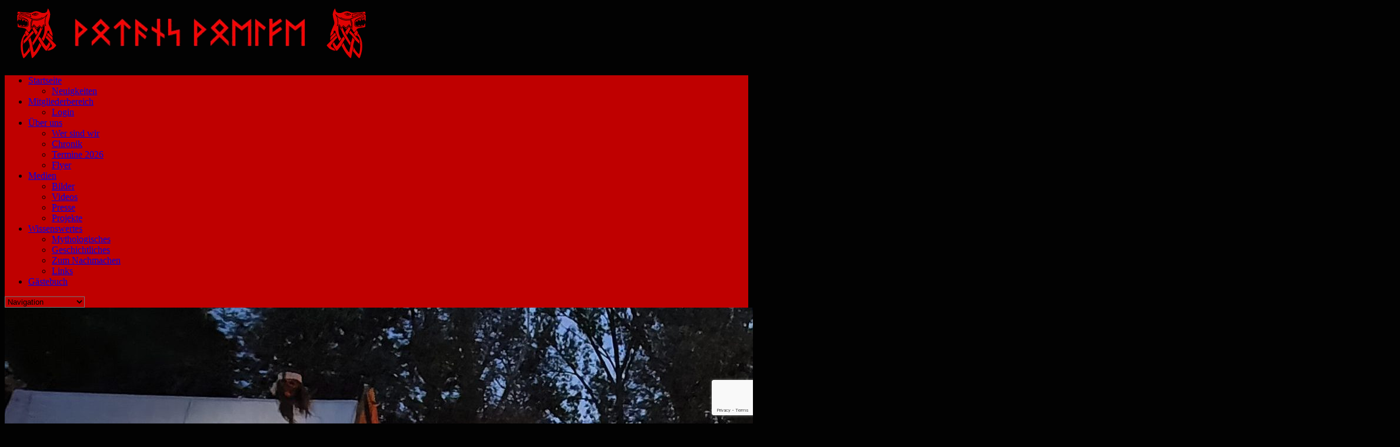

--- FILE ---
content_type: text/html; charset=utf-8
request_url: https://www.google.com/recaptcha/api2/anchor?ar=1&k=6Le5ioMUAAAAAEIfMLNycOKcB6P4DLbZSnaAkO0p&co=aHR0cHM6Ly93d3cud290YW5zLXdvZWxmZS5kZTo0NDM.&hl=en&v=N67nZn4AqZkNcbeMu4prBgzg&size=invisible&anchor-ms=20000&execute-ms=30000&cb=ugxhp9uf8pai
body_size: 48576
content:
<!DOCTYPE HTML><html dir="ltr" lang="en"><head><meta http-equiv="Content-Type" content="text/html; charset=UTF-8">
<meta http-equiv="X-UA-Compatible" content="IE=edge">
<title>reCAPTCHA</title>
<style type="text/css">
/* cyrillic-ext */
@font-face {
  font-family: 'Roboto';
  font-style: normal;
  font-weight: 400;
  font-stretch: 100%;
  src: url(//fonts.gstatic.com/s/roboto/v48/KFO7CnqEu92Fr1ME7kSn66aGLdTylUAMa3GUBHMdazTgWw.woff2) format('woff2');
  unicode-range: U+0460-052F, U+1C80-1C8A, U+20B4, U+2DE0-2DFF, U+A640-A69F, U+FE2E-FE2F;
}
/* cyrillic */
@font-face {
  font-family: 'Roboto';
  font-style: normal;
  font-weight: 400;
  font-stretch: 100%;
  src: url(//fonts.gstatic.com/s/roboto/v48/KFO7CnqEu92Fr1ME7kSn66aGLdTylUAMa3iUBHMdazTgWw.woff2) format('woff2');
  unicode-range: U+0301, U+0400-045F, U+0490-0491, U+04B0-04B1, U+2116;
}
/* greek-ext */
@font-face {
  font-family: 'Roboto';
  font-style: normal;
  font-weight: 400;
  font-stretch: 100%;
  src: url(//fonts.gstatic.com/s/roboto/v48/KFO7CnqEu92Fr1ME7kSn66aGLdTylUAMa3CUBHMdazTgWw.woff2) format('woff2');
  unicode-range: U+1F00-1FFF;
}
/* greek */
@font-face {
  font-family: 'Roboto';
  font-style: normal;
  font-weight: 400;
  font-stretch: 100%;
  src: url(//fonts.gstatic.com/s/roboto/v48/KFO7CnqEu92Fr1ME7kSn66aGLdTylUAMa3-UBHMdazTgWw.woff2) format('woff2');
  unicode-range: U+0370-0377, U+037A-037F, U+0384-038A, U+038C, U+038E-03A1, U+03A3-03FF;
}
/* math */
@font-face {
  font-family: 'Roboto';
  font-style: normal;
  font-weight: 400;
  font-stretch: 100%;
  src: url(//fonts.gstatic.com/s/roboto/v48/KFO7CnqEu92Fr1ME7kSn66aGLdTylUAMawCUBHMdazTgWw.woff2) format('woff2');
  unicode-range: U+0302-0303, U+0305, U+0307-0308, U+0310, U+0312, U+0315, U+031A, U+0326-0327, U+032C, U+032F-0330, U+0332-0333, U+0338, U+033A, U+0346, U+034D, U+0391-03A1, U+03A3-03A9, U+03B1-03C9, U+03D1, U+03D5-03D6, U+03F0-03F1, U+03F4-03F5, U+2016-2017, U+2034-2038, U+203C, U+2040, U+2043, U+2047, U+2050, U+2057, U+205F, U+2070-2071, U+2074-208E, U+2090-209C, U+20D0-20DC, U+20E1, U+20E5-20EF, U+2100-2112, U+2114-2115, U+2117-2121, U+2123-214F, U+2190, U+2192, U+2194-21AE, U+21B0-21E5, U+21F1-21F2, U+21F4-2211, U+2213-2214, U+2216-22FF, U+2308-230B, U+2310, U+2319, U+231C-2321, U+2336-237A, U+237C, U+2395, U+239B-23B7, U+23D0, U+23DC-23E1, U+2474-2475, U+25AF, U+25B3, U+25B7, U+25BD, U+25C1, U+25CA, U+25CC, U+25FB, U+266D-266F, U+27C0-27FF, U+2900-2AFF, U+2B0E-2B11, U+2B30-2B4C, U+2BFE, U+3030, U+FF5B, U+FF5D, U+1D400-1D7FF, U+1EE00-1EEFF;
}
/* symbols */
@font-face {
  font-family: 'Roboto';
  font-style: normal;
  font-weight: 400;
  font-stretch: 100%;
  src: url(//fonts.gstatic.com/s/roboto/v48/KFO7CnqEu92Fr1ME7kSn66aGLdTylUAMaxKUBHMdazTgWw.woff2) format('woff2');
  unicode-range: U+0001-000C, U+000E-001F, U+007F-009F, U+20DD-20E0, U+20E2-20E4, U+2150-218F, U+2190, U+2192, U+2194-2199, U+21AF, U+21E6-21F0, U+21F3, U+2218-2219, U+2299, U+22C4-22C6, U+2300-243F, U+2440-244A, U+2460-24FF, U+25A0-27BF, U+2800-28FF, U+2921-2922, U+2981, U+29BF, U+29EB, U+2B00-2BFF, U+4DC0-4DFF, U+FFF9-FFFB, U+10140-1018E, U+10190-1019C, U+101A0, U+101D0-101FD, U+102E0-102FB, U+10E60-10E7E, U+1D2C0-1D2D3, U+1D2E0-1D37F, U+1F000-1F0FF, U+1F100-1F1AD, U+1F1E6-1F1FF, U+1F30D-1F30F, U+1F315, U+1F31C, U+1F31E, U+1F320-1F32C, U+1F336, U+1F378, U+1F37D, U+1F382, U+1F393-1F39F, U+1F3A7-1F3A8, U+1F3AC-1F3AF, U+1F3C2, U+1F3C4-1F3C6, U+1F3CA-1F3CE, U+1F3D4-1F3E0, U+1F3ED, U+1F3F1-1F3F3, U+1F3F5-1F3F7, U+1F408, U+1F415, U+1F41F, U+1F426, U+1F43F, U+1F441-1F442, U+1F444, U+1F446-1F449, U+1F44C-1F44E, U+1F453, U+1F46A, U+1F47D, U+1F4A3, U+1F4B0, U+1F4B3, U+1F4B9, U+1F4BB, U+1F4BF, U+1F4C8-1F4CB, U+1F4D6, U+1F4DA, U+1F4DF, U+1F4E3-1F4E6, U+1F4EA-1F4ED, U+1F4F7, U+1F4F9-1F4FB, U+1F4FD-1F4FE, U+1F503, U+1F507-1F50B, U+1F50D, U+1F512-1F513, U+1F53E-1F54A, U+1F54F-1F5FA, U+1F610, U+1F650-1F67F, U+1F687, U+1F68D, U+1F691, U+1F694, U+1F698, U+1F6AD, U+1F6B2, U+1F6B9-1F6BA, U+1F6BC, U+1F6C6-1F6CF, U+1F6D3-1F6D7, U+1F6E0-1F6EA, U+1F6F0-1F6F3, U+1F6F7-1F6FC, U+1F700-1F7FF, U+1F800-1F80B, U+1F810-1F847, U+1F850-1F859, U+1F860-1F887, U+1F890-1F8AD, U+1F8B0-1F8BB, U+1F8C0-1F8C1, U+1F900-1F90B, U+1F93B, U+1F946, U+1F984, U+1F996, U+1F9E9, U+1FA00-1FA6F, U+1FA70-1FA7C, U+1FA80-1FA89, U+1FA8F-1FAC6, U+1FACE-1FADC, U+1FADF-1FAE9, U+1FAF0-1FAF8, U+1FB00-1FBFF;
}
/* vietnamese */
@font-face {
  font-family: 'Roboto';
  font-style: normal;
  font-weight: 400;
  font-stretch: 100%;
  src: url(//fonts.gstatic.com/s/roboto/v48/KFO7CnqEu92Fr1ME7kSn66aGLdTylUAMa3OUBHMdazTgWw.woff2) format('woff2');
  unicode-range: U+0102-0103, U+0110-0111, U+0128-0129, U+0168-0169, U+01A0-01A1, U+01AF-01B0, U+0300-0301, U+0303-0304, U+0308-0309, U+0323, U+0329, U+1EA0-1EF9, U+20AB;
}
/* latin-ext */
@font-face {
  font-family: 'Roboto';
  font-style: normal;
  font-weight: 400;
  font-stretch: 100%;
  src: url(//fonts.gstatic.com/s/roboto/v48/KFO7CnqEu92Fr1ME7kSn66aGLdTylUAMa3KUBHMdazTgWw.woff2) format('woff2');
  unicode-range: U+0100-02BA, U+02BD-02C5, U+02C7-02CC, U+02CE-02D7, U+02DD-02FF, U+0304, U+0308, U+0329, U+1D00-1DBF, U+1E00-1E9F, U+1EF2-1EFF, U+2020, U+20A0-20AB, U+20AD-20C0, U+2113, U+2C60-2C7F, U+A720-A7FF;
}
/* latin */
@font-face {
  font-family: 'Roboto';
  font-style: normal;
  font-weight: 400;
  font-stretch: 100%;
  src: url(//fonts.gstatic.com/s/roboto/v48/KFO7CnqEu92Fr1ME7kSn66aGLdTylUAMa3yUBHMdazQ.woff2) format('woff2');
  unicode-range: U+0000-00FF, U+0131, U+0152-0153, U+02BB-02BC, U+02C6, U+02DA, U+02DC, U+0304, U+0308, U+0329, U+2000-206F, U+20AC, U+2122, U+2191, U+2193, U+2212, U+2215, U+FEFF, U+FFFD;
}
/* cyrillic-ext */
@font-face {
  font-family: 'Roboto';
  font-style: normal;
  font-weight: 500;
  font-stretch: 100%;
  src: url(//fonts.gstatic.com/s/roboto/v48/KFO7CnqEu92Fr1ME7kSn66aGLdTylUAMa3GUBHMdazTgWw.woff2) format('woff2');
  unicode-range: U+0460-052F, U+1C80-1C8A, U+20B4, U+2DE0-2DFF, U+A640-A69F, U+FE2E-FE2F;
}
/* cyrillic */
@font-face {
  font-family: 'Roboto';
  font-style: normal;
  font-weight: 500;
  font-stretch: 100%;
  src: url(//fonts.gstatic.com/s/roboto/v48/KFO7CnqEu92Fr1ME7kSn66aGLdTylUAMa3iUBHMdazTgWw.woff2) format('woff2');
  unicode-range: U+0301, U+0400-045F, U+0490-0491, U+04B0-04B1, U+2116;
}
/* greek-ext */
@font-face {
  font-family: 'Roboto';
  font-style: normal;
  font-weight: 500;
  font-stretch: 100%;
  src: url(//fonts.gstatic.com/s/roboto/v48/KFO7CnqEu92Fr1ME7kSn66aGLdTylUAMa3CUBHMdazTgWw.woff2) format('woff2');
  unicode-range: U+1F00-1FFF;
}
/* greek */
@font-face {
  font-family: 'Roboto';
  font-style: normal;
  font-weight: 500;
  font-stretch: 100%;
  src: url(//fonts.gstatic.com/s/roboto/v48/KFO7CnqEu92Fr1ME7kSn66aGLdTylUAMa3-UBHMdazTgWw.woff2) format('woff2');
  unicode-range: U+0370-0377, U+037A-037F, U+0384-038A, U+038C, U+038E-03A1, U+03A3-03FF;
}
/* math */
@font-face {
  font-family: 'Roboto';
  font-style: normal;
  font-weight: 500;
  font-stretch: 100%;
  src: url(//fonts.gstatic.com/s/roboto/v48/KFO7CnqEu92Fr1ME7kSn66aGLdTylUAMawCUBHMdazTgWw.woff2) format('woff2');
  unicode-range: U+0302-0303, U+0305, U+0307-0308, U+0310, U+0312, U+0315, U+031A, U+0326-0327, U+032C, U+032F-0330, U+0332-0333, U+0338, U+033A, U+0346, U+034D, U+0391-03A1, U+03A3-03A9, U+03B1-03C9, U+03D1, U+03D5-03D6, U+03F0-03F1, U+03F4-03F5, U+2016-2017, U+2034-2038, U+203C, U+2040, U+2043, U+2047, U+2050, U+2057, U+205F, U+2070-2071, U+2074-208E, U+2090-209C, U+20D0-20DC, U+20E1, U+20E5-20EF, U+2100-2112, U+2114-2115, U+2117-2121, U+2123-214F, U+2190, U+2192, U+2194-21AE, U+21B0-21E5, U+21F1-21F2, U+21F4-2211, U+2213-2214, U+2216-22FF, U+2308-230B, U+2310, U+2319, U+231C-2321, U+2336-237A, U+237C, U+2395, U+239B-23B7, U+23D0, U+23DC-23E1, U+2474-2475, U+25AF, U+25B3, U+25B7, U+25BD, U+25C1, U+25CA, U+25CC, U+25FB, U+266D-266F, U+27C0-27FF, U+2900-2AFF, U+2B0E-2B11, U+2B30-2B4C, U+2BFE, U+3030, U+FF5B, U+FF5D, U+1D400-1D7FF, U+1EE00-1EEFF;
}
/* symbols */
@font-face {
  font-family: 'Roboto';
  font-style: normal;
  font-weight: 500;
  font-stretch: 100%;
  src: url(//fonts.gstatic.com/s/roboto/v48/KFO7CnqEu92Fr1ME7kSn66aGLdTylUAMaxKUBHMdazTgWw.woff2) format('woff2');
  unicode-range: U+0001-000C, U+000E-001F, U+007F-009F, U+20DD-20E0, U+20E2-20E4, U+2150-218F, U+2190, U+2192, U+2194-2199, U+21AF, U+21E6-21F0, U+21F3, U+2218-2219, U+2299, U+22C4-22C6, U+2300-243F, U+2440-244A, U+2460-24FF, U+25A0-27BF, U+2800-28FF, U+2921-2922, U+2981, U+29BF, U+29EB, U+2B00-2BFF, U+4DC0-4DFF, U+FFF9-FFFB, U+10140-1018E, U+10190-1019C, U+101A0, U+101D0-101FD, U+102E0-102FB, U+10E60-10E7E, U+1D2C0-1D2D3, U+1D2E0-1D37F, U+1F000-1F0FF, U+1F100-1F1AD, U+1F1E6-1F1FF, U+1F30D-1F30F, U+1F315, U+1F31C, U+1F31E, U+1F320-1F32C, U+1F336, U+1F378, U+1F37D, U+1F382, U+1F393-1F39F, U+1F3A7-1F3A8, U+1F3AC-1F3AF, U+1F3C2, U+1F3C4-1F3C6, U+1F3CA-1F3CE, U+1F3D4-1F3E0, U+1F3ED, U+1F3F1-1F3F3, U+1F3F5-1F3F7, U+1F408, U+1F415, U+1F41F, U+1F426, U+1F43F, U+1F441-1F442, U+1F444, U+1F446-1F449, U+1F44C-1F44E, U+1F453, U+1F46A, U+1F47D, U+1F4A3, U+1F4B0, U+1F4B3, U+1F4B9, U+1F4BB, U+1F4BF, U+1F4C8-1F4CB, U+1F4D6, U+1F4DA, U+1F4DF, U+1F4E3-1F4E6, U+1F4EA-1F4ED, U+1F4F7, U+1F4F9-1F4FB, U+1F4FD-1F4FE, U+1F503, U+1F507-1F50B, U+1F50D, U+1F512-1F513, U+1F53E-1F54A, U+1F54F-1F5FA, U+1F610, U+1F650-1F67F, U+1F687, U+1F68D, U+1F691, U+1F694, U+1F698, U+1F6AD, U+1F6B2, U+1F6B9-1F6BA, U+1F6BC, U+1F6C6-1F6CF, U+1F6D3-1F6D7, U+1F6E0-1F6EA, U+1F6F0-1F6F3, U+1F6F7-1F6FC, U+1F700-1F7FF, U+1F800-1F80B, U+1F810-1F847, U+1F850-1F859, U+1F860-1F887, U+1F890-1F8AD, U+1F8B0-1F8BB, U+1F8C0-1F8C1, U+1F900-1F90B, U+1F93B, U+1F946, U+1F984, U+1F996, U+1F9E9, U+1FA00-1FA6F, U+1FA70-1FA7C, U+1FA80-1FA89, U+1FA8F-1FAC6, U+1FACE-1FADC, U+1FADF-1FAE9, U+1FAF0-1FAF8, U+1FB00-1FBFF;
}
/* vietnamese */
@font-face {
  font-family: 'Roboto';
  font-style: normal;
  font-weight: 500;
  font-stretch: 100%;
  src: url(//fonts.gstatic.com/s/roboto/v48/KFO7CnqEu92Fr1ME7kSn66aGLdTylUAMa3OUBHMdazTgWw.woff2) format('woff2');
  unicode-range: U+0102-0103, U+0110-0111, U+0128-0129, U+0168-0169, U+01A0-01A1, U+01AF-01B0, U+0300-0301, U+0303-0304, U+0308-0309, U+0323, U+0329, U+1EA0-1EF9, U+20AB;
}
/* latin-ext */
@font-face {
  font-family: 'Roboto';
  font-style: normal;
  font-weight: 500;
  font-stretch: 100%;
  src: url(//fonts.gstatic.com/s/roboto/v48/KFO7CnqEu92Fr1ME7kSn66aGLdTylUAMa3KUBHMdazTgWw.woff2) format('woff2');
  unicode-range: U+0100-02BA, U+02BD-02C5, U+02C7-02CC, U+02CE-02D7, U+02DD-02FF, U+0304, U+0308, U+0329, U+1D00-1DBF, U+1E00-1E9F, U+1EF2-1EFF, U+2020, U+20A0-20AB, U+20AD-20C0, U+2113, U+2C60-2C7F, U+A720-A7FF;
}
/* latin */
@font-face {
  font-family: 'Roboto';
  font-style: normal;
  font-weight: 500;
  font-stretch: 100%;
  src: url(//fonts.gstatic.com/s/roboto/v48/KFO7CnqEu92Fr1ME7kSn66aGLdTylUAMa3yUBHMdazQ.woff2) format('woff2');
  unicode-range: U+0000-00FF, U+0131, U+0152-0153, U+02BB-02BC, U+02C6, U+02DA, U+02DC, U+0304, U+0308, U+0329, U+2000-206F, U+20AC, U+2122, U+2191, U+2193, U+2212, U+2215, U+FEFF, U+FFFD;
}
/* cyrillic-ext */
@font-face {
  font-family: 'Roboto';
  font-style: normal;
  font-weight: 900;
  font-stretch: 100%;
  src: url(//fonts.gstatic.com/s/roboto/v48/KFO7CnqEu92Fr1ME7kSn66aGLdTylUAMa3GUBHMdazTgWw.woff2) format('woff2');
  unicode-range: U+0460-052F, U+1C80-1C8A, U+20B4, U+2DE0-2DFF, U+A640-A69F, U+FE2E-FE2F;
}
/* cyrillic */
@font-face {
  font-family: 'Roboto';
  font-style: normal;
  font-weight: 900;
  font-stretch: 100%;
  src: url(//fonts.gstatic.com/s/roboto/v48/KFO7CnqEu92Fr1ME7kSn66aGLdTylUAMa3iUBHMdazTgWw.woff2) format('woff2');
  unicode-range: U+0301, U+0400-045F, U+0490-0491, U+04B0-04B1, U+2116;
}
/* greek-ext */
@font-face {
  font-family: 'Roboto';
  font-style: normal;
  font-weight: 900;
  font-stretch: 100%;
  src: url(//fonts.gstatic.com/s/roboto/v48/KFO7CnqEu92Fr1ME7kSn66aGLdTylUAMa3CUBHMdazTgWw.woff2) format('woff2');
  unicode-range: U+1F00-1FFF;
}
/* greek */
@font-face {
  font-family: 'Roboto';
  font-style: normal;
  font-weight: 900;
  font-stretch: 100%;
  src: url(//fonts.gstatic.com/s/roboto/v48/KFO7CnqEu92Fr1ME7kSn66aGLdTylUAMa3-UBHMdazTgWw.woff2) format('woff2');
  unicode-range: U+0370-0377, U+037A-037F, U+0384-038A, U+038C, U+038E-03A1, U+03A3-03FF;
}
/* math */
@font-face {
  font-family: 'Roboto';
  font-style: normal;
  font-weight: 900;
  font-stretch: 100%;
  src: url(//fonts.gstatic.com/s/roboto/v48/KFO7CnqEu92Fr1ME7kSn66aGLdTylUAMawCUBHMdazTgWw.woff2) format('woff2');
  unicode-range: U+0302-0303, U+0305, U+0307-0308, U+0310, U+0312, U+0315, U+031A, U+0326-0327, U+032C, U+032F-0330, U+0332-0333, U+0338, U+033A, U+0346, U+034D, U+0391-03A1, U+03A3-03A9, U+03B1-03C9, U+03D1, U+03D5-03D6, U+03F0-03F1, U+03F4-03F5, U+2016-2017, U+2034-2038, U+203C, U+2040, U+2043, U+2047, U+2050, U+2057, U+205F, U+2070-2071, U+2074-208E, U+2090-209C, U+20D0-20DC, U+20E1, U+20E5-20EF, U+2100-2112, U+2114-2115, U+2117-2121, U+2123-214F, U+2190, U+2192, U+2194-21AE, U+21B0-21E5, U+21F1-21F2, U+21F4-2211, U+2213-2214, U+2216-22FF, U+2308-230B, U+2310, U+2319, U+231C-2321, U+2336-237A, U+237C, U+2395, U+239B-23B7, U+23D0, U+23DC-23E1, U+2474-2475, U+25AF, U+25B3, U+25B7, U+25BD, U+25C1, U+25CA, U+25CC, U+25FB, U+266D-266F, U+27C0-27FF, U+2900-2AFF, U+2B0E-2B11, U+2B30-2B4C, U+2BFE, U+3030, U+FF5B, U+FF5D, U+1D400-1D7FF, U+1EE00-1EEFF;
}
/* symbols */
@font-face {
  font-family: 'Roboto';
  font-style: normal;
  font-weight: 900;
  font-stretch: 100%;
  src: url(//fonts.gstatic.com/s/roboto/v48/KFO7CnqEu92Fr1ME7kSn66aGLdTylUAMaxKUBHMdazTgWw.woff2) format('woff2');
  unicode-range: U+0001-000C, U+000E-001F, U+007F-009F, U+20DD-20E0, U+20E2-20E4, U+2150-218F, U+2190, U+2192, U+2194-2199, U+21AF, U+21E6-21F0, U+21F3, U+2218-2219, U+2299, U+22C4-22C6, U+2300-243F, U+2440-244A, U+2460-24FF, U+25A0-27BF, U+2800-28FF, U+2921-2922, U+2981, U+29BF, U+29EB, U+2B00-2BFF, U+4DC0-4DFF, U+FFF9-FFFB, U+10140-1018E, U+10190-1019C, U+101A0, U+101D0-101FD, U+102E0-102FB, U+10E60-10E7E, U+1D2C0-1D2D3, U+1D2E0-1D37F, U+1F000-1F0FF, U+1F100-1F1AD, U+1F1E6-1F1FF, U+1F30D-1F30F, U+1F315, U+1F31C, U+1F31E, U+1F320-1F32C, U+1F336, U+1F378, U+1F37D, U+1F382, U+1F393-1F39F, U+1F3A7-1F3A8, U+1F3AC-1F3AF, U+1F3C2, U+1F3C4-1F3C6, U+1F3CA-1F3CE, U+1F3D4-1F3E0, U+1F3ED, U+1F3F1-1F3F3, U+1F3F5-1F3F7, U+1F408, U+1F415, U+1F41F, U+1F426, U+1F43F, U+1F441-1F442, U+1F444, U+1F446-1F449, U+1F44C-1F44E, U+1F453, U+1F46A, U+1F47D, U+1F4A3, U+1F4B0, U+1F4B3, U+1F4B9, U+1F4BB, U+1F4BF, U+1F4C8-1F4CB, U+1F4D6, U+1F4DA, U+1F4DF, U+1F4E3-1F4E6, U+1F4EA-1F4ED, U+1F4F7, U+1F4F9-1F4FB, U+1F4FD-1F4FE, U+1F503, U+1F507-1F50B, U+1F50D, U+1F512-1F513, U+1F53E-1F54A, U+1F54F-1F5FA, U+1F610, U+1F650-1F67F, U+1F687, U+1F68D, U+1F691, U+1F694, U+1F698, U+1F6AD, U+1F6B2, U+1F6B9-1F6BA, U+1F6BC, U+1F6C6-1F6CF, U+1F6D3-1F6D7, U+1F6E0-1F6EA, U+1F6F0-1F6F3, U+1F6F7-1F6FC, U+1F700-1F7FF, U+1F800-1F80B, U+1F810-1F847, U+1F850-1F859, U+1F860-1F887, U+1F890-1F8AD, U+1F8B0-1F8BB, U+1F8C0-1F8C1, U+1F900-1F90B, U+1F93B, U+1F946, U+1F984, U+1F996, U+1F9E9, U+1FA00-1FA6F, U+1FA70-1FA7C, U+1FA80-1FA89, U+1FA8F-1FAC6, U+1FACE-1FADC, U+1FADF-1FAE9, U+1FAF0-1FAF8, U+1FB00-1FBFF;
}
/* vietnamese */
@font-face {
  font-family: 'Roboto';
  font-style: normal;
  font-weight: 900;
  font-stretch: 100%;
  src: url(//fonts.gstatic.com/s/roboto/v48/KFO7CnqEu92Fr1ME7kSn66aGLdTylUAMa3OUBHMdazTgWw.woff2) format('woff2');
  unicode-range: U+0102-0103, U+0110-0111, U+0128-0129, U+0168-0169, U+01A0-01A1, U+01AF-01B0, U+0300-0301, U+0303-0304, U+0308-0309, U+0323, U+0329, U+1EA0-1EF9, U+20AB;
}
/* latin-ext */
@font-face {
  font-family: 'Roboto';
  font-style: normal;
  font-weight: 900;
  font-stretch: 100%;
  src: url(//fonts.gstatic.com/s/roboto/v48/KFO7CnqEu92Fr1ME7kSn66aGLdTylUAMa3KUBHMdazTgWw.woff2) format('woff2');
  unicode-range: U+0100-02BA, U+02BD-02C5, U+02C7-02CC, U+02CE-02D7, U+02DD-02FF, U+0304, U+0308, U+0329, U+1D00-1DBF, U+1E00-1E9F, U+1EF2-1EFF, U+2020, U+20A0-20AB, U+20AD-20C0, U+2113, U+2C60-2C7F, U+A720-A7FF;
}
/* latin */
@font-face {
  font-family: 'Roboto';
  font-style: normal;
  font-weight: 900;
  font-stretch: 100%;
  src: url(//fonts.gstatic.com/s/roboto/v48/KFO7CnqEu92Fr1ME7kSn66aGLdTylUAMa3yUBHMdazQ.woff2) format('woff2');
  unicode-range: U+0000-00FF, U+0131, U+0152-0153, U+02BB-02BC, U+02C6, U+02DA, U+02DC, U+0304, U+0308, U+0329, U+2000-206F, U+20AC, U+2122, U+2191, U+2193, U+2212, U+2215, U+FEFF, U+FFFD;
}

</style>
<link rel="stylesheet" type="text/css" href="https://www.gstatic.com/recaptcha/releases/N67nZn4AqZkNcbeMu4prBgzg/styles__ltr.css">
<script nonce="TrXvGzAZ_3heIdeD8SWLag" type="text/javascript">window['__recaptcha_api'] = 'https://www.google.com/recaptcha/api2/';</script>
<script type="text/javascript" src="https://www.gstatic.com/recaptcha/releases/N67nZn4AqZkNcbeMu4prBgzg/recaptcha__en.js" nonce="TrXvGzAZ_3heIdeD8SWLag">
      
    </script></head>
<body><div id="rc-anchor-alert" class="rc-anchor-alert"></div>
<input type="hidden" id="recaptcha-token" value="[base64]">
<script type="text/javascript" nonce="TrXvGzAZ_3heIdeD8SWLag">
      recaptcha.anchor.Main.init("[\x22ainput\x22,[\x22bgdata\x22,\x22\x22,\[base64]/[base64]/[base64]/[base64]/[base64]/UltsKytdPUU6KEU8MjA0OD9SW2wrK109RT4+NnwxOTI6KChFJjY0NTEyKT09NTUyOTYmJk0rMTxjLmxlbmd0aCYmKGMuY2hhckNvZGVBdChNKzEpJjY0NTEyKT09NTYzMjA/[base64]/[base64]/[base64]/[base64]/[base64]/[base64]/[base64]\x22,\[base64]\x22,\x22bFdqTV7ChlDCjgTCh8KfwoLDl8O3O8OrX8OHwokHJ8K/wpBLw4B7woBOwoNkO8Ozw6LCjCHClMKnVXcXAMKbwpbDtCZpwoNgb8KNAsOncDLCgXRxBFPCuhFxw5YUQcKgE8KDw4DDt23ClQvDusK7ecO+wpTCpW/Co1LCsEPClh5aKsKUwqHCnCU5wr9fw6zCoWNADVU0BA09wpLDozbDocOzSh7CncO6WBdGwoY9wqNNwqtgwr3Dn1IJw7LDpw/Cn8OvFFXCsC4jwrbClDgHOUTCrDMUcMOEYEjCgHEjw4TDqsKkwqINdVbCqmcLM8KFFcOvwoTDvyDCuFDDrcO2RMKcw4HCocO7w7VGGx/[base64]/Cj8O9aMKsAA0Aw7EhBcKzSMKFXi5MWsKkwp/CpgfDmlpsw7BRI8Kgw5fDn8OSw55pWMOnw7PCqULCnlc+Q2QUw7FnAlvClMK9w7F2IihIRlsdwptxw7YAAcKIJi9VwpwSw7tifgDDvMOxwpRvw4TDjmJOXsOrRW1/SsOBw4XDvsOuEMKnGcOze8Kgw60bN2ZOwoJHG3HCnRbCl8Khw64Ewo0qwqsZC07CpsKvXRYzwqvDoMKCwokPwpfDjsOHw6RHbQ4Xw4gCw5LCk8KtasOBwpRhccK8w5thOcOIw7tKLj3CvW/Cuy7CksK4S8O5w4TDuyx2w6wXw40+wrJCw61Mw6ZmwqUHwo7CgQDCggfCigDCjmNiwotxesKgwoJkJQJdEQ0ow5NtwpUfwrHCn3RqcsK0eMKeQ8OXw5jDm2RPNsOiwrvCtsKfw5rCi8K9w5vDk2FQwqMVDgbCm8K/[base64]/[base64]/[base64]/ChsKaw5zCsRrDosK6EMOgwpYSO8O7F3fCj8KVwpPDsx/Cg0RqwoR+E3JhMmokwpk4wq3Crm9+QMK5w4hQNcKkw6PCpsOWwr3DlSwewqIMw4slw7JwZBrDgDcyP8KiwrTDqCXDgV9NVE3Cr8ObKMOfw4nDpVLCoGtuw4EJwq3Cug3Dsx/Cs8KICsOkwrIefXfDiMOkSsKebMKYAsOESsOxOcKFw4/CkwRew61bVlsFwqV1wqQwH3cGKMKgA8Omw7bDmsKaEXjCmR5yVD/Doz3CtnnCgMKKTsKGf3/DsThFV8Kdwp/Dr8KPw5wdcGNPwr4wWwDCrUZnwrVZw5tDworCmVPDvcO8wq/Dv3bDp1hkwobDpMKrU8OWOl7DosK9w54zwp/Ct04kd8K2M8KYwr06w4AKwpc/JcK9YgQ9wojDi8KBw4LCiWHDvMKcwrgMw6sQWEs/wo03B3pCU8K/[base64]/DVZMVxrDgsKMEE7ClCHCiSTDsj46wrPDoMOsJcOPw5PDnsKyw67Dn0Qow4bCtinDnijCqitGw7AMw5nDicObwrDDlcOFQ8Khw6fDhcOewpHDr3heQATCrsK4SsOUwqNzeXk6w7RNFG/DncOHw63Dg8OJOUfDgDvDkmjDhcK4wqAfbQ7Dn8OFwq1Xw7bDpXsMCcKIw4QSAD3DokVBwqvCjsOfEMKkcMKxw6AyZsOow77DicO7w4poYsKaw5HDnxltY8KGwqPCtl/CmsKWX1hOY8OvGsK/w5FsOcKJwoQ0VSNhwqgTw594wpzDlBzCr8K7HFAOwrMxw4otwpcZw6h7OcOwS8K7UMOMwo85w40YwrbDpWlVwoxzw6/[base64]/CkMKFWmDDg8OIR8OoADttaMO7wqbDl8KbwrDCjn/DmcOXPsKVw4bDlMKoR8KgSsKxwq92O3E/w4rCpQLCvsONYmDDq3jCjWcLw7zDohVPAMOYw4/Cnk3Ck01Vw787w7DCug/CikHDgHbDgcONDsOrw59edsOlN07DscO5w4TDq0VWPcONwozDunLCl3hbOcKdT0nDjsKOUS3CrjDCmMKhEcO4wqFOETrCrjHCpTBcw7fDklrDtsOWwqIVMj9/WQQfAyg2GsOpw7snX2jDqcOsw4XDrcKQwrHDhkHCv8KYwqvDrcKDw7gMaCrDm20WwpbCjMKNF8K/w6PDhj3Dm28Xw7dSwoBENcK+w5TCu8O4Fj5NFRTDuxpqwrDDssKow7BBaVrDpBN/woNYGMODwqTCmjItw61QAsOpwr8Ewp4IZiJQwq0+LR8kVxXCkMKvw7AJw5HCnHxKBMKoScKWwqFXLgfCjSUgw4t2EMOLwpcKEWfDscKCwpQ4dy0twqnDgAsHTX9fw6J3UMK9U8OBOmEFRcOhPgLDo33CpxlwHBJQBMOnw5TCkGNnw40NAg0KwqBqYk/[base64]/DgsOIEMOUw74ww4ARE2B3Y8KkQcKgw7TCo8KIMsKUw6wHwq/DuwjCv8O1w4nCr00bw6M4w4/DqcKzdzYMBMOZP8KgdMO9woJ4w6spOinDhionUMKwwqQqwp7DrnXCoAzDsETCu8OUwo/Ci8KkZxYSfsONw7bDjMOiw5DCq8OJH2LCkV/[base64]/w43Dj8K+w6kkwqTDpMK9eMOYw4Jzw4hsEsOifTrCvzXCtUdWw4zCgsK6EynCoUkXLEbCisKTSsO7wp9DwqnDjMOeJgx+MMOEfGVhScOuc13DvBpBw6rCgURmwpbCugXCkQ1BwrwawqfDuMO0wq/CrRE8W8O/WcKZSQ5fUB3Dqg3ClsKDw4LDo3dFw6zDl8KUIcOFMcOgd8K2wpvCpGrDusOqw4Blw4FGwpvCmibCoXkYKsOpw5/CncK5wpYzTsK4wr3Cu8OIBhPCqzHDpTrDk3tWbGHDqcOuwqN4IGjDrkVVCwN5w4l4wqjCmklfMMOGw64nJ8KefjNww6UAaMOKw4ZbwoILY0ZhZMOKwpV5Q1HDssK/KsKUw4YiGsOQwoohanbDp17ClRXDkgXDgWVuw6E1TcO5w4M6w6U3SRjCisO7V8OLw7jDllnDlTZNw7HDrWbDuVHCpcOLw4jChBwrUFnDnMOmwrtYwrVyH8KcKxTCkcKCwrfCsx4NB3HDvsOnw7NREHfCh8Ofwop8w53Dj8OWXVp1RsKRw519wpjDlcO6OsKkwr/CvMKZw6JtcFNqwpTCsgLCpMKYw7XCp8K+OMOJwpvCjT9swoDCongbwp/DiXctwrddwoLDg3cxwr44w4/CoMO+fSPDg0PCgDPCggIDw6DDuknDvxbDgRzCusKLw6fCiHQ5d8ONwr3DlClzw7XDtV/Cgn7DhcOyWsOYZ0vDlsKQwrbDhDnCqEATwrMewqPDr8KeIMK6ccOwWMOqwrB8w5FlwoA5wrc4w6/Dtk7DscKFwo/Dq8K9w7bDtMOcw78RLAbDtllWwq1dc8Ojw69BT8OwPw1Kwo8EwpQqwoHDmFPDriDDqHrCp0c0QSBYFcKpLDvDhsO+wr99M8OTM8OPw5jClD7ClsOAccOTw74Iw5weHRZEw60bwrA/[base64]/DiwjDilRENSFAwpXDsS/DmwbCgMKfJWnDqsOtSUPCpMK+DDYbUwt2GSpHOk/CowJUwrFYw7ULCMK9YsKfwovDqQVNNMO5R2XCtMKHworCvsOpw4jDvcO8w5HDqSLDqsK6KsK/wqhJw4jDnm/CiwPDh2Fdw7xDRMKmFHDDnMOyw5Vhc8O4KwbCn1I6w6HDqsKdVcKvwoMzDMOow6AATcOQw5lhLsK9MsK6QjpUw5HDu3vDkcOfNcK+wrbCo8OiwoVlw57CllnCscOow6zCun/DusKAwoFCw6rDpzhRw4BuIGPCoMKrwonChnAaY8OgHcKZFjonKh3CnsOGw5HDnsK/w69mwrHDocKJRhpmw7/ChELCncOdwq8+NsO9wpDDksKbdh/[base64]/Cu2zCowHDrMKwYVgowqR+w60sw7LCiQlOw6vCv8O6wrIEH8KnwpvDtxkhw4V4FXDCgmdcw7lMSEBNQQTCu39kOEprwpdIw64UwqXCg8Ohw5LDnWbDnDFYw6/[base64]/[base64]/Ds1o5O0zCucOSFgPDjsO0wqZLw44QWsKmIWJdc8O4Q1p/[base64]/[base64]/S1rCpBnCpsKkw5/DicKnw4N7BmPDv8Kvw63DpUAjwocoUcKww6nDhUTCuAdWZMOXw5oQL1ETBMO1J8KcASrDqCDChQNmwozCgn14w4zDlA4vw4TDhA57CxgyUXvCq8KDBk5ELcKCYlRbw5VFLjY8d1J4MkY5w63DnsKDwq/Dg0nDklhGwpM9wo3ChVzCgsOFw6FtMwASO8Olw6vDgFhFw7XCssOXTEzCncKnAMKIwq87wojDomJdaDUreFzCplk+LsOgwo4Bw4ItwoFkwojCo8OGwoJUc1YINcKgw4JSacKOIsOxCgfCpU4aw5XDhmnDgMKZfFfDk8OfwozCqVw0wrTChsKaUMO/wqjDjk8ECBTCnsKTwqDCn8K5PSVxSAxzT8KQwqrCssKIw77DgE3DsHLCmcK4w5/[base64]/LlEiwrzDk8OSVsKow6rDjCVdQG7ChDc9wpB3w5LCmGFES0tGwqnCkQ83XUc9KcOdE8Oqw5Q7wpLDnwfDvW5Uw7HDmz46w4rChDE6GMO/[base64]/Ck8ONEsKfSMKWwqbCmxLCq8KwRMKZBEoFw53Dr8K+w7IkBMKMw7vCuhbDmsKqAsKDwp5cw6nCtsO6wozCgC46w6gnw4vDtcOOasKsw7DCj8KsTcO4Nkgiw4NbwogEwqbDrBrDssOeAzRLw7HDocKiDCYow47CiMO8w7slwpvCnsO1w4LDmm5SdVLCjxYAwq/[base64]/Omgiw5t/RzLDmHMqIWxIEMORRRbCrsOAwoTDmXQZAMOwaCXCvD/Ds8KKI2ZzwrVHFXHCklQpw7vDuDbDl8KycXjCiMOHw6RhBsOxAcKheTPCgGAsw5/Dh0TCqMKnw63ClMK9YEl7wpZUw7E1MMKxLsOgw4/ChENfw6HDhyhPw4PDu0XDu2k7wo1absOZT8OtwpEYHUrDjTAqc8KrB3XDm8Kzw5NDwpIdw60gwoTCksKhw6jCh1bDoWEcG8O0TyVKW1LCoHlNwrHDmADCl8OBQjsFw61iI0FBw4/ClcO3IFXCi2YvVMOfHMKZD8KNNsOMwoxQwpnCgCc1HG/DgnbDkF3Cm2lmE8K6w7liP8OTMmQPwozCo8KRPl9vT8OSfcKwwqzDsXzCqCgQaXUiw43DhlDCpGLCnkNRBUZ+w5XCkV/[base64]/L291w4ltw6AMw7s9TXcMw68+akzDoTHCj18IwoHCvcKrw4F0w6/DjsKnVEoab8KTWMKlwqc0asOiw55oGHEjw7TCjgw0YMO2BcKhHsOjwpIXYcKMwpTCoQMqPQESesOnB8Kbw50FN0XDkHghD8OJw6HDlHvDsxxiwpnDv1/CiMKxw4TDrzwRA1d7FMO8wqEzGcORwpPCqMK9wp3DtEAqw6hvL29KJcKWw47CmHEpXsKDwrDCjAJhHWHCszsUSsOaLsKRUDnDqsOoaMKYwrxAwpvDqx/DoCB9Ei5tKnPDq8OfH2XDpsK/JMK/[base64]/[base64]/DksKQZUvDi2MrFsKmBVjCgcONw6gOw5w/[base64]/[base64]/DqQ7Cv8K8w78nwql/wpsHS8OfwrbCvAtvwr4kHEU7w5/[base64]/CtDtTXUNWCHLCk8OACsO5LMOdw7/Cuh3Dl8K5G8Kew4N2e8O9S2DCvMKlM2ZsNcOIIkvCu8OaUSDDlMKzw4/Du8KgCcKlP8OYclddRy7Dl8KzYzjDnsKfw6DDmsOHZSfCvS0EEsK1EWnClcOQwrEFAcKSw45iKcKnNsKTw6rDpsKQwqrCrcOjw6QJacKawoAHNgwGwrrCssKdGC9fMC9HwosnwpRaZcKEVMKHw5ZbAcK/wqgvw5Z2wpPCsEwqw74iw61KJVI7w7fCrQ5uZ8O7w7B6w5wMw7V/[base64]/w6/Cv8Oxw5vCt8KnccO7w5/DhzTCvsOAwobDqmgTDsOHwoxxwroMw75Wwp0Iw6ltwqFwFm9eFMKWYsKsw4RkX8KKwrjDnsKhw63DgcKZE8KGJRrDr8KqXCl+CsO7fSPDjMKnfsOwMwplAMKRLFMwwpfDuxEdUsKTw54tw7fCucKIw7fDqsKjwpjCuxvCgQbCjMKJJXURayt/[base64]/WFDDpMOPQBDDunbDnR55wovDpFw1wqMew4fCp28Qwq4ZM8KjP8KMwqfDvmMJwqPCgsOYeMO3wp9zwqMdwo/[base64]/[base64]/Cr8OmEU/DnXYow5rCiMKCXyHCnyPDuMKAXsONHwrDgMOVTMO5GlxPwpJnG8KdXiQgwoMWKB1CwoFLwrsTOsOSHsOVw6QeSnnDtkXCjzQZwrnDscKlwoBLIsKFw5XDqF3DvwDCqENxOMKBw7jCpj/CmcOnNsKmM8K3w648wrsSIGNfbFTDq8OnIgHDqMOawrHCrsOHEUovd8Kdw7g4wonCp3NUZQkRwpc0w4gYKGJRcMOyw7l0RlPCjEXClDc4wpHDjMOYw4o7w5bDtC5mw4XDv8KjRcOWMngkX2gKwq/Dri/ChWRXbhDDv8OGE8Kew6EOwptaPcOMwp3DkQPClQJ2w4g3KMOIX8Kpw4TCpHp/wo1bUQvDmcKkw5TDmljDscOpwoR6w60XSmjCi3QEeFPCiHjCvcKRBsO0AMKcwobChMOZwptuOsOJwp1ReWvDgMK+JiHCiRNgL2rDpsOfw4vDqsO8w71ewp/Cs8KLw5t1w7xPw4w4w5/CriJmwrg6wq8Twq0tJcK7K8KqTsKOwosfGcO9wpdDfcONw7sswr1Bwrkww5rCnMKfaMK5w4fDlElWwrApw4Y/T1Fdw4zDp8Kow6PDkxnCnsOxNsKWw4EnMsO5wqA9fz3CkcOhwqTCggPChsK2IMKDw7bDh2DCmMK9wo4awrXDsSFSbgpac8Ohwqc5wqnCssKYXMOCwo3CrcKXw6XCqsOtCSI5IsKwGMK8fygoDE3CjiZSwpE1bU7DucKYC8K3XcKZwrYuwojCkAZcw4HCrcK2ScO1Cj/[base64]/[base64]/CrsKswqLChMODJ2QSBMOTwrcow5xGw7TDicKGZDPDtzUpAMKcAWPCr8KCIkXDhcOxKsOuw6VSw4PChQjDjHzDhDnCri/DgFzDgsK/bSxIw5cpw6UaXcOFcsKiYn52YT3DmDnDqSTCk1PDgFvClcKwwoMKw6TCpsKjHg/DhHDCmsODEC7CkxnDvcKvw4cnMcKHFBJlw7vCrTrDjyzDrsOzasOZwqnCpgw2eSTCgBPDhiXClgJWJ23Dn8OFw5wzw6TCpsOoTjvCjmZVCkXClcOPwpjDkRHDnsOXA1TDr8OmACNtwo9DwonDtMK0Vh/Cn8OXD0wLQ8KUYhTDhjTCtcOZEWzDqwMOH8OMwqjCqMKGKcOUwprDrFtVwpM2w6pMTH7DlcOsB8KKw6xjBHQ5FHFlf8KYPH8edznDkGRyRyEiwrrCqyrDkcKGw4LDsMOiw6gvGjHCsMKsw5c8RB3DqMKAbB8uw5MeJWgYPMOVwo3CqMKSw7VPwqodQx/DhVhOHsOYwrBYTsKEw4E0wqRbb8KWwokNHR45w7U+TcKgw4tUwprCgcKHBHbCscKTSgkOw4sfw71rdyzCisOVHFPDkggQS2w8eBA8wpVtWBjDjBTDkcKNFy1lKMKyIcK0wpdSdivCl1vChH4/[base64]/wrV6w5fDvsOBwojDsMK+HSJEw4sKQsKfIHwKCwvCqmVcYiprwpwvRXZLRGR7emBkLx01w7M2JVrCjcOgeMOMwpPCtRbDscOEAMK7T2lIw43DhsKjZEY/wpQDMMKTw5fCqiXDrcKgbyDCiMKRw7zDjMO9w7o+woXCtsOjUmoIw7/ClWTDhgLCrH4ofzscbBg0wrjCl8OowqYIwrXCssK4cgfDgsKpQxnCmwzDmT3CogcPw6gow6rCmixBw7zCtzZOMXjCiAgwGGnDsjh8w5PCkcOJAMKMwq3CtMKiF8K5I8KWw6Iiw6ZOwpPCri7ChAoXwqzCsgdewpLCtiLDj8K1YsOlTigzRsK/AhE+wq3ChMOOw719T8KDWEzCrmDDlg3DmsOMDVNeLsOfwonCg17CnMOVwq3ChGkSdjzCrMO1w7HDj8O3wpzCjTl9wqPCjsObwqxLwr8Jw4MYGFF/[base64]/[base64]/wq0bw4rCmcKMZMKywrgUw6srwotfKWrDiBlowqgfw7kBwrnDlcOcD8Opw4LDkDQnwrNmaMKhH07CgxEVw4AJOBhaw7/DsQBUQsKNNcOMR8KIUsKTSHvDtRPDrMKbNcKyCDPCvkrChsK/OcO/w5lsAsKnF8KSwoDCo8OxwpAVOcOJwqfDoH/Cj8OLwqfDi8OKB1IpHynDuWjDnQYjDsKmGCjCrsKBw4sLOClewpfCusKIVC/CoFpswrbCpA5BKcK5U8O/[base64]/[base64]/[base64]/[base64]/esKAfMK3FxJRdsOLw4DDocK/wpDCg8K7UHduXMKKQjl7wqfDucKzwofChsK4Q8O/Rh5waFE0VUsMTMOcYMKGwp/DmMKiwrYJw7LCmMOhw5V3QcOydsOVWsKDw5Iow6/ChsOqwqDDjMOPwrs7F2bCiHHChcO9eXfCo8K7w7/[base64]/ChBPDsjvDmcKaw7M4KF8uccK3w6fDlMKIZMOAwopSwpQMw74CF8KAwps8w7sKwp4aD8OXEnhsWsO/w6wNwo/DlcKAwqYew4DDpSTDjCbDp8OFLC88JMOJYMOpGQ8Uwqduwq9Pwoo6wrcWwqDDpC7Di8O9EMK8w6gfw6PCjMK7X8KPw4DDqh1lfj/DgBfCosKKGcKIP8KAPhFpw4UDwobDgFQPwq/DkkhnbsO5Q0bCsMO0KcOcaVhkDMKWw5UawqIfwrnDlEHDlFg3wocuTHrDncORw47DqsOxwqQ5dH0iw6BgwpTCu8KPw445wrUAwo/ChF1iw5Bqw7V4w7k8w4Juw6bChMK8Ok7CpXNZwqh/Myw1woDCpMOhW8K3fWPCr8OSSMKcwpfCh8O/I8K6wpfChMOuwpA7w4YRKsO9w4APw6NcL0sBNUB3BcKVen7Du8K8UsObasKfw5w0w6pzTBkpe8OzwrrDlCAeKcKEw7XCjsOjwqXDgyopwrvChGpgwqAzwoJfw7TDucKqwrctcMOtAFMQCgLCmSdOw7RZJQFPw4LCkMKWw7jCl1UDw7/[base64]/wq10wrokY07DnXLDhcO3Wj8sBUfCvMKbwrs1OXPCqsOnLi3CqyzCisKMF8OlOsKCLcOvw5Jnw77Dl2fCihbDlhgcw7TCqsKYfgNzw7hrZMOIFMOxw71oBsOvOURSYW1Bw5YtGx/CriXCv8OmKGDDq8O5w4LDgcKFKiU1wqfClsONw67CuUXCvQ8lSAtAfcKABsO/KMOFfMKDwr4ZwoTCs8K3KsKeWFLDinEhw68zFsKawq7DvMKPwq0dwp59NCrCtDrCoAfDpk/CtRJXw4QrGTlxEnV+w5odesORwpvDiHLCkcOMIlzCghDClwXCvHp2ZBw8b2lyw4teHsOjf8O1woQGfFPChsKKw5nDh0DDq8KPQyYSEh3DncOMw4cuw5shw5TDkExldMKJTcKzaHHCjlQxwq3DnsOswrwowrhHcsOWw5Fcw656wp4EScKqw7HDvcO5O8O3F2/Chh1Mwo7CqjbDhMKCw68sPsKPw5bCnhM/KlrDoRlHHVPDm2Zrw5fCsMO6w7JiExE/KMO/[base64]/CtnHCvcKmaADDhMOURcOvw7DCqMOuwq42wolxSEvDk8OZEjIWwpHCtwrCkV3Dg04iEi9KwpjDu1ckAGzDiFHDhcOFdBF7w6hgGC80a8ObeMOhP0LCnH/[base64]/Cp8KHNyzClcKATsKlw7PCqUQiNUPDsAbCmMOFw6B8GMOpbsKHwr1Cwp8ML3rDtMO2AcKpPQdDw7rDvFhLw7l6VFDCgxN1w6JXwp1Aw7MFZCvChBDCi8O7wqbCusOAw4PCj0bCmMKwwrNDw5Q7w5IbZsKaScODYsKsWgjCpsOtw7DDti/CtsKBwoQOw4LCjlzDhcOAw7nCr8KDwoLCisOJCcK1BMOQRVgIw4cNwp5WAFXCh3DCvGLCvcOJw6MCJsOeCXgywqEWD8OVNDgCw77Cq8Krw4vCvMK2w7wjTcObwr/Dp0LDrMO/WcOCHRzCkcO0TRvCh8KCw49awrLCiMO/[base64]/Ckkw+FsKSwqMaw53DoiZ6w7FiQ8KywqLCp8KPCS/Dg3dfw4rDrkZrwqtiZETCvRDCncKJw6rCgl3ChzzDoVd4eMKSwqLCj8KHwqjDkHp5w6/DtsOLaR7Ct8Onw7TChsKHSTIhwo7CkwAoEkhPw7bDhcORwq7ClGdGIFTDkQPDh8KzGsKBA1BJw6rDoMOkIMONwp5Bw7w+w6jCsV/DrXo/N13DlcKmP8Ovw7waw6nCtmXCmXlKw7zCvkXDp8OxOnltRQBrNXXDo0chwqnDr3fCqsOTw4rDtUrDqsOSQsOVwobCpcOPZ8OPJxnCqDEWJsKyZ0bCt8K1fcK4OcOrw4nDncKyw48Gw57CilvCgA92fVd7ckTDv2bDncOJR8Oiw4rCpMKcwrXCs8O4wpt/V38ZEjIvSlc4ZsOHwqHChVLDiA4Ww6Rjw5DDicOswqNcw63DrMKUUQ5Gw4AHT8OSRybDnMK4DcKPW25Vw7LDv1fCrsKdTHo9QsOjwoDDsjEIwrTDq8O5w4B2w6bCmwdlH8KSScOfBGfDi8Kte1FRwoUoecOOBWLDlHkpwrs9w7VqwokDbl/CtgzCsCzDozTCnnjDr8OwDCR+JxAUwp7Dmn8ew6/CmMOew54TwrLDl8OkcmoBw7YqwpEBesKDCiHCjAfDnsKJYl1iB1XDkMKbZT7CvFdMw5hjw4oDPxMbMGTCpsKJfmbCv8KdZMKyccO/[base64]/Cii9UNcKZwpF2Q8OeGcK9wqvDnX4Mw57CvMKYwqtMw7YHfcOrwqPCnyLCr8K8wr/DtsOOccKyXi/[base64]/wqkyTMK+wqTDpU/[base64]/[base64]/[base64]/Du8O3YyhFwrLDtlUZYMKrBjdaw6kpwpLCnkHCp1nDpGfCusOrwrcQw6tNwpHCuMO+W8O4ejrCm8KAwocZw6YXw5gIw6NHw4p3woVAw5x+H3Zcwrp7J2xJRTHCqz5rwoXDl8Kiw7rCvcKQV8O/H8Oww7ARwrBGbkzCpxIOLlYQwovCrVQ6wr/DnMK3w7htBC1Ww43CrsOmZinCnsKRBsKmDCvDkm8yfj/[base64]/w5PChyHClcKPw4zDhGYYScKOC2sXT8OQY8OIwrHDkcOlwp0mw4DCpMOLVxDCgRIaw5/[base64]/DnlPDn8OVwrXDusOVwqA9R8OYInV8ZlICIQbCkh3CgC/Ck17DpH4BIsKJO8KHwqbCqyzDpXDDr8K9QhLDqsKDOsOjwrrCm8KkcsOJF8Kpw5lAE1dxw6nDv1HCjcKRwrrCuSLCvl/[base64]/DkcKUwp3Du8KBw6XCpcKdVBDClsKpPsKFw4g+eHVPASfCk8OHwrHDg8OYwpTDpSQsJXVRGBHCmcKxFsOzfsKaw5bDrcO0wpMXXsKNY8K3w7DDpMO2w5PCh3tCYsKTTwRHNcK5w60LQMKeV8KDw6/ClsK/UiVBCG7DiMODUMK0MXkKe3nDmMOwODFPOzgdw4dowpBbDcOrw5ldw63Djnp/ZlrDqcK9w708w6YMe1ZHw5fDvMKsPsKFeAPDo8Ozw7LCj8Kuw7vDqsKywqXCiwHDnsKXwqsGwqLCjMKNJH/CtT1YesK+w4vDoMOpwoUew6ZPS8K/w5R8GsO0ZsO8woLDrBc8wp3Do8O6dsKYwolBCV0IwrZqw6/CocOXwrbCoTHCnsOfMyrDpMOUw5LDqUw0wpUOwpFmCcKNw7NUw6fCkToJHD9BwovCgV7CkiRbwoQ+woPCssKFB8KLw7AWw5o1K8Ofw5FmwqZow7HDjlDCocKrw59bD3hhw5s2HDLDikbDpG1AbCFaw7gJPypewqsbL8OmfMKjworDtC3DmcKQwp7DgcK6wrB/fAPDsV11wocgM8OEwqvClHBhKz/CnsO8E8O/[base64]/DtELCpcOfY39AwoUdd3nCkVHDgwfCqMK2FXRQwp3DvVXCnsOaw7fCh8OJFjwpW8O2wprDhQDDscKOa0F6w74Pwq3DmQDDuwJ7V8OCw7/[base64]/DpsO8wqxUwqlMR1YsQilIdA/CtTk8T8ONw7zDjiF8KCLDqHEofMK4wrHDisKzW8KXw7l4w5IKwqPCpSQ+w6JwLzJ4cyYLKsOhOcKPwrdWwqTCtsK6wr5PUsKrwqRgVMODwooXfDsswo89w6bCo8OHccOwwrjDtsKkw7vCt8OJJEcMKH3Ch39KGsOrwrDDsGjDsXXDmjfCpcONwoJ3Ay/DkC7DhsKvQ8Kfw5UGw6kCwqbCp8O5wp5jchDCoTd8SQ0Cwq3Dm8KZBMO5w4TCryx9wqgKARvDjcOgGsOCG8KpIMKvw67Cmyt3w6rCv8K4wppMwovCq23DpsKxYsOew4pvw7LCtzXCnQB3egjCgsKlw7NiaH3CgUvDisKDemvDuAI2JxbDkirDmMOrw4ADHzseL8Kqw5/Dpn8BwonDjsOhw5wiwpFCwpMUwrw0KMK/wpnClMOEw6MIGhZddMKScX3ClsK7DMKQw5gww5Quw65qGmdgwqLDssOSw7PDtkcow5V8woBIw7wgwovDrW3CoxLDq8KlTAjCosOFf2nCu8KJMG/DsMOxb2Z8JXJlwpbDuBMEwqgew6hzw4Ayw79LXHPCimY5NsOCw6nCjMO+YMKuWgPDskduw5wuwo/Dt8O5bUQAw7/Dg8KxY03DnsKRw7PCt1/Dk8KHwr0SNsKyw6FcZi7DmsKEwp3DiB3CuivDtcOmWnvDh8O4cHzDhMKTw4s7wrnConVWwqLClVjDuHXDs8OTw73Dr0Yhw7rDqcK0wrnDnTbCksK0w6XDjsO9c8KIeSdIBcKBYGVfFn5+w59jw6zDvhnCu17DksOWMyrDqhXCmsOcNcO+wpnChsO5wrIHw4/DnwvCoUwyE1Quw77DikPDgcOvw5LClsKmdsOvw7U+JgYIwr0NHwFwFSFLPcO2P1fDmcKrbhIgwqoJw4nDpcKwU8KEQBPCpRNNw4AnLUzCsFJFfcOXwqvDlUzCmkBjf8O0bRNAwofDkTwvw5o6EcOowqbCmsOzecO2w6rCon/DoENPw75GwrLDiMOUwrJ9F8KRw5bDiMKSw6E3IsKJU8O6KAPCnxDCt8OCw5BCVsOYFcKUw6wlBcOdw5fClnN/w6XDig/DnwYEMglIwrc7fcKvw4/CvHTDkMK6wqbDqBAeJMOGX8KxOFbDtX3CjAczQAfDm0hlHsOuEkjDisOIwop0PA7CiyDDrwjChcOsMsKtFMKtw4DDisO2wqcDD2l3wp/CjMOLNMOVER8Awo0mwrLDnA4ZwrjCgsKZwoHCkMOIw4MoUkBzFcOkc8KSw6zDvsOWExjCncKrwp8OKMKLwqt0wqsLw5PCmMKKH8Kqez5yesKyQSLCvcKkcklfwqYowrZJR8KSHMKVb0kXw4c8wr/CisKefXDDg8Kbw6PCunk6EMKaPXIDYcO0PjbDkcONI8KYOcK5A0vDmwjDtcOjPFsif1cqwrQENQ5Qw7bCnRXCgD/DiinClwZtScKYHW0+w7RzwpbDuMKjw6/Dm8K9Yz1Uw7zDkAdJw40qXCRUcB3CgQLCtm/CtcOIwoE6w4LDv8O/w4dCAT06TMO6w5vCjCvDu0DCk8OfEcKqwqTCp1zCpcKeCcKJwp8UOToObMOdw6d0FhTDrcO+FcODw6fDvkJubDDCsWQjwphXwq/CsDbCoGcRwqfDisOjw60zwp/[base64]/[base64]/CgjQdesO1GcOPwqkFwo3DusO/UcKOZwbDjMKJw47CtsKWwqYUBsKuw4bDmiolNcKew6kJcndMXsKFwppiL01uwpd5w4Fdwq3DjMO0w7tpw4Ugw7LCtCkKdcKjwqHDjMKpw77DuVfChMKVExd6w4ExacKjw5VPdWbCtE3CplAcwrvDoC7DkFPCksKlGMOYwqR8wqPCjU/CnXzDpcKlASHDpcOvfcKXw6zDnTdPJX/CvMO5Y0HCr1h9w7zDocKUdm3DhcOlw4YEwqQtPsKhJsKLc3bCoFzCvDhPw7V9Y1HCiMKQw5XCucODw6fCgMOFw6MNwrEiwq7CvcK7wrnCr8Kuwplsw7XClBLCp0o+w5HDksKPw5fDnsOtwq/Dv8K3TUvCvsKtPWcbMMOuAcKUAE/CjsKPw60bw5rCusOOwqLDkxdcU8KCHcK5wpLCkMKgM0jCkxxaw4/DusK9wrXDpMKhwoktw74nwrvDn8Opw4/DjsKfHcKkTjjDosODAcKKDWDDmcKwM3/ClMOFGHHCncKrUMODasOIwrFew7Qaw6FdwrbDuS/CkcOKUsOvw6jDugjDojI9CxDCkmISUVnDvj3DgRPDj2nDmsOHw6d2wofDlsObwoAJw5sCX1Ifwo8sUMOZUsOtfcKhwqoBwq85w6HCkFXDhMKrUcKtwqvDqsKAw5E/FTPCqWTDvcKtwprDgSdCSi8Lw5J4LMODw6o5b8O/wqFBw6RWVMOuFAtawqbDp8KbM8ONw59KZELCoAPChxjCt3AYQEvCpWnCmsO8YUIAwpFowo7Cpkp9XD83ScKaQBHCusOgf8OiwqhxW8OOw6Ipw77DsMOWw7sfw7ANw4sVVcKFw6g/EmfCiStEwoxhw6jClMObZh1xYsKWMynDgy/[base64]/DpsKcSx5tw73DolUKUgchesK2w4cQdcOTwqrDmgjDpzYvR8OeC0TCncOvwp/[base64]/DhsOEecOWTcOJR8OEwrcxUcODwqHCgsO9dS7CljIDw63ClHcDwqtUwpfDgcKew7R7BcOSw4LDnWrDsD3Ch8OIAhhYYcOYwofCq8KfF21RwpLCjsKQw4VDMcO/w6/Co1dPw7rDhgkywq/DiDUnwoBYE8Khw6wSw4dpdMOYZWjChSBNZsKTwpfCj8ONw6/Ci8Oqw6w+dQHCnsKVwpnCkC5GUMKBw7JGb8O0w4JHbMOvw4bCiw5hwp50wqjClHx0ccONw67DtsOwCMOKwpfDjMK6LcOswq7ClHJKd0BfSA7CisKow7BHIcKnCQFMw7/[base64]\\u003d\\u003d\x22],null,[\x22conf\x22,null,\x226Le5ioMUAAAAAEIfMLNycOKcB6P4DLbZSnaAkO0p\x22,0,null,null,null,0,[21,125,63,73,95,87,41,43,42,83,102,105,109,121],[7059694,208],0,null,null,null,null,0,null,0,null,700,1,null,0,\[base64]/76lBhn6iwkZoQoZnOKMAhmv8xEZ\x22,0,0,null,null,1,null,0,1,null,null,null,0],\x22https://www.wotans-woelfe.de:443\x22,null,[3,1,1],null,null,null,1,3600,[\x22https://www.google.com/intl/en/policies/privacy/\x22,\x22https://www.google.com/intl/en/policies/terms/\x22],\x228W0RMEFA6iS4bEfhMKSl8N/DE1NvoWYknYgbARXd//k\\u003d\x22,1,0,null,1,1769774896629,0,0,[80,219,87,248],null,[40],\x22RC-ZI18H-oj5w3_Ag\x22,null,null,null,null,null,\x220dAFcWeA6hLFciy-rxBYIQ8kwEJzNA5k1vzcizDv5A40cBI00V4ghrtLyt3GMrTZ36kZ9O10GoKs7iqWkp3-l-MRxsdGj1Z9o6rA\x22,1769857696655]");
    </script></body></html>